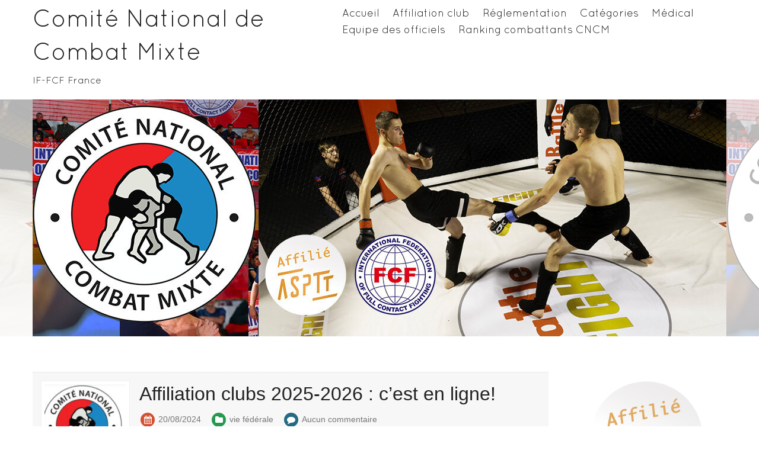

--- FILE ---
content_type: text/html; charset=UTF-8
request_url: http://combatmixte.fr/
body_size: 11328
content:
<!DOCTYPE html>
<html lang="fr-FR">

<head>
	<meta charset="UTF-8">
	<meta name="viewport" content="width=device-width,user-scalable=no">
	<!--[if lt IE9]>
	<![endif]-->
	<!--[if lt IE8]>
	<![endif]-->
	<title>Comité National de Combat Mixte &#8211; IF-FCF France</title>
<meta name='robots' content='max-image-preview:large' />
<link rel="alternate" type="application/rss+xml" title="Comité National de Combat Mixte &raquo; Flux" href="https://combatmixte.fr/feed/" />
<link rel="alternate" type="application/rss+xml" title="Comité National de Combat Mixte &raquo; Flux des commentaires" href="https://combatmixte.fr/comments/feed/" />
<style id='wp-img-auto-sizes-contain-inline-css' type='text/css'>
img:is([sizes=auto i],[sizes^="auto," i]){contain-intrinsic-size:3000px 1500px}
/*# sourceURL=wp-img-auto-sizes-contain-inline-css */
</style>
<style id='wp-emoji-styles-inline-css' type='text/css'>

	img.wp-smiley, img.emoji {
		display: inline !important;
		border: none !important;
		box-shadow: none !important;
		height: 1em !important;
		width: 1em !important;
		margin: 0 0.07em !important;
		vertical-align: -0.1em !important;
		background: none !important;
		padding: 0 !important;
	}
/*# sourceURL=wp-emoji-styles-inline-css */
</style>
<style id='wp-block-library-inline-css' type='text/css'>
:root{--wp-block-synced-color:#7a00df;--wp-block-synced-color--rgb:122,0,223;--wp-bound-block-color:var(--wp-block-synced-color);--wp-editor-canvas-background:#ddd;--wp-admin-theme-color:#007cba;--wp-admin-theme-color--rgb:0,124,186;--wp-admin-theme-color-darker-10:#006ba1;--wp-admin-theme-color-darker-10--rgb:0,107,160.5;--wp-admin-theme-color-darker-20:#005a87;--wp-admin-theme-color-darker-20--rgb:0,90,135;--wp-admin-border-width-focus:2px}@media (min-resolution:192dpi){:root{--wp-admin-border-width-focus:1.5px}}.wp-element-button{cursor:pointer}:root .has-very-light-gray-background-color{background-color:#eee}:root .has-very-dark-gray-background-color{background-color:#313131}:root .has-very-light-gray-color{color:#eee}:root .has-very-dark-gray-color{color:#313131}:root .has-vivid-green-cyan-to-vivid-cyan-blue-gradient-background{background:linear-gradient(135deg,#00d084,#0693e3)}:root .has-purple-crush-gradient-background{background:linear-gradient(135deg,#34e2e4,#4721fb 50%,#ab1dfe)}:root .has-hazy-dawn-gradient-background{background:linear-gradient(135deg,#faaca8,#dad0ec)}:root .has-subdued-olive-gradient-background{background:linear-gradient(135deg,#fafae1,#67a671)}:root .has-atomic-cream-gradient-background{background:linear-gradient(135deg,#fdd79a,#004a59)}:root .has-nightshade-gradient-background{background:linear-gradient(135deg,#330968,#31cdcf)}:root .has-midnight-gradient-background{background:linear-gradient(135deg,#020381,#2874fc)}:root{--wp--preset--font-size--normal:16px;--wp--preset--font-size--huge:42px}.has-regular-font-size{font-size:1em}.has-larger-font-size{font-size:2.625em}.has-normal-font-size{font-size:var(--wp--preset--font-size--normal)}.has-huge-font-size{font-size:var(--wp--preset--font-size--huge)}.has-text-align-center{text-align:center}.has-text-align-left{text-align:left}.has-text-align-right{text-align:right}.has-fit-text{white-space:nowrap!important}#end-resizable-editor-section{display:none}.aligncenter{clear:both}.items-justified-left{justify-content:flex-start}.items-justified-center{justify-content:center}.items-justified-right{justify-content:flex-end}.items-justified-space-between{justify-content:space-between}.screen-reader-text{border:0;clip-path:inset(50%);height:1px;margin:-1px;overflow:hidden;padding:0;position:absolute;width:1px;word-wrap:normal!important}.screen-reader-text:focus{background-color:#ddd;clip-path:none;color:#444;display:block;font-size:1em;height:auto;left:5px;line-height:normal;padding:15px 23px 14px;text-decoration:none;top:5px;width:auto;z-index:100000}html :where(.has-border-color){border-style:solid}html :where([style*=border-top-color]){border-top-style:solid}html :where([style*=border-right-color]){border-right-style:solid}html :where([style*=border-bottom-color]){border-bottom-style:solid}html :where([style*=border-left-color]){border-left-style:solid}html :where([style*=border-width]){border-style:solid}html :where([style*=border-top-width]){border-top-style:solid}html :where([style*=border-right-width]){border-right-style:solid}html :where([style*=border-bottom-width]){border-bottom-style:solid}html :where([style*=border-left-width]){border-left-style:solid}html :where(img[class*=wp-image-]){height:auto;max-width:100%}:where(figure){margin:0 0 1em}html :where(.is-position-sticky){--wp-admin--admin-bar--position-offset:var(--wp-admin--admin-bar--height,0px)}@media screen and (max-width:600px){html :where(.is-position-sticky){--wp-admin--admin-bar--position-offset:0px}}

/*# sourceURL=wp-block-library-inline-css */
</style><style id='wp-block-image-inline-css' type='text/css'>
.wp-block-image>a,.wp-block-image>figure>a{display:inline-block}.wp-block-image img{box-sizing:border-box;height:auto;max-width:100%;vertical-align:bottom}@media not (prefers-reduced-motion){.wp-block-image img.hide{visibility:hidden}.wp-block-image img.show{animation:show-content-image .4s}}.wp-block-image[style*=border-radius] img,.wp-block-image[style*=border-radius]>a{border-radius:inherit}.wp-block-image.has-custom-border img{box-sizing:border-box}.wp-block-image.aligncenter{text-align:center}.wp-block-image.alignfull>a,.wp-block-image.alignwide>a{width:100%}.wp-block-image.alignfull img,.wp-block-image.alignwide img{height:auto;width:100%}.wp-block-image .aligncenter,.wp-block-image .alignleft,.wp-block-image .alignright,.wp-block-image.aligncenter,.wp-block-image.alignleft,.wp-block-image.alignright{display:table}.wp-block-image .aligncenter>figcaption,.wp-block-image .alignleft>figcaption,.wp-block-image .alignright>figcaption,.wp-block-image.aligncenter>figcaption,.wp-block-image.alignleft>figcaption,.wp-block-image.alignright>figcaption{caption-side:bottom;display:table-caption}.wp-block-image .alignleft{float:left;margin:.5em 1em .5em 0}.wp-block-image .alignright{float:right;margin:.5em 0 .5em 1em}.wp-block-image .aligncenter{margin-left:auto;margin-right:auto}.wp-block-image :where(figcaption){margin-bottom:1em;margin-top:.5em}.wp-block-image.is-style-circle-mask img{border-radius:9999px}@supports ((-webkit-mask-image:none) or (mask-image:none)) or (-webkit-mask-image:none){.wp-block-image.is-style-circle-mask img{border-radius:0;-webkit-mask-image:url('data:image/svg+xml;utf8,<svg viewBox="0 0 100 100" xmlns="http://www.w3.org/2000/svg"><circle cx="50" cy="50" r="50"/></svg>');mask-image:url('data:image/svg+xml;utf8,<svg viewBox="0 0 100 100" xmlns="http://www.w3.org/2000/svg"><circle cx="50" cy="50" r="50"/></svg>');mask-mode:alpha;-webkit-mask-position:center;mask-position:center;-webkit-mask-repeat:no-repeat;mask-repeat:no-repeat;-webkit-mask-size:contain;mask-size:contain}}:root :where(.wp-block-image.is-style-rounded img,.wp-block-image .is-style-rounded img){border-radius:9999px}.wp-block-image figure{margin:0}.wp-lightbox-container{display:flex;flex-direction:column;position:relative}.wp-lightbox-container img{cursor:zoom-in}.wp-lightbox-container img:hover+button{opacity:1}.wp-lightbox-container button{align-items:center;backdrop-filter:blur(16px) saturate(180%);background-color:#5a5a5a40;border:none;border-radius:4px;cursor:zoom-in;display:flex;height:20px;justify-content:center;opacity:0;padding:0;position:absolute;right:16px;text-align:center;top:16px;width:20px;z-index:100}@media not (prefers-reduced-motion){.wp-lightbox-container button{transition:opacity .2s ease}}.wp-lightbox-container button:focus-visible{outline:3px auto #5a5a5a40;outline:3px auto -webkit-focus-ring-color;outline-offset:3px}.wp-lightbox-container button:hover{cursor:pointer;opacity:1}.wp-lightbox-container button:focus{opacity:1}.wp-lightbox-container button:focus,.wp-lightbox-container button:hover,.wp-lightbox-container button:not(:hover):not(:active):not(.has-background){background-color:#5a5a5a40;border:none}.wp-lightbox-overlay{box-sizing:border-box;cursor:zoom-out;height:100vh;left:0;overflow:hidden;position:fixed;top:0;visibility:hidden;width:100%;z-index:100000}.wp-lightbox-overlay .close-button{align-items:center;cursor:pointer;display:flex;justify-content:center;min-height:40px;min-width:40px;padding:0;position:absolute;right:calc(env(safe-area-inset-right) + 16px);top:calc(env(safe-area-inset-top) + 16px);z-index:5000000}.wp-lightbox-overlay .close-button:focus,.wp-lightbox-overlay .close-button:hover,.wp-lightbox-overlay .close-button:not(:hover):not(:active):not(.has-background){background:none;border:none}.wp-lightbox-overlay .lightbox-image-container{height:var(--wp--lightbox-container-height);left:50%;overflow:hidden;position:absolute;top:50%;transform:translate(-50%,-50%);transform-origin:top left;width:var(--wp--lightbox-container-width);z-index:9999999999}.wp-lightbox-overlay .wp-block-image{align-items:center;box-sizing:border-box;display:flex;height:100%;justify-content:center;margin:0;position:relative;transform-origin:0 0;width:100%;z-index:3000000}.wp-lightbox-overlay .wp-block-image img{height:var(--wp--lightbox-image-height);min-height:var(--wp--lightbox-image-height);min-width:var(--wp--lightbox-image-width);width:var(--wp--lightbox-image-width)}.wp-lightbox-overlay .wp-block-image figcaption{display:none}.wp-lightbox-overlay button{background:none;border:none}.wp-lightbox-overlay .scrim{background-color:#fff;height:100%;opacity:.9;position:absolute;width:100%;z-index:2000000}.wp-lightbox-overlay.active{visibility:visible}@media not (prefers-reduced-motion){.wp-lightbox-overlay.active{animation:turn-on-visibility .25s both}.wp-lightbox-overlay.active img{animation:turn-on-visibility .35s both}.wp-lightbox-overlay.show-closing-animation:not(.active){animation:turn-off-visibility .35s both}.wp-lightbox-overlay.show-closing-animation:not(.active) img{animation:turn-off-visibility .25s both}.wp-lightbox-overlay.zoom.active{animation:none;opacity:1;visibility:visible}.wp-lightbox-overlay.zoom.active .lightbox-image-container{animation:lightbox-zoom-in .4s}.wp-lightbox-overlay.zoom.active .lightbox-image-container img{animation:none}.wp-lightbox-overlay.zoom.active .scrim{animation:turn-on-visibility .4s forwards}.wp-lightbox-overlay.zoom.show-closing-animation:not(.active){animation:none}.wp-lightbox-overlay.zoom.show-closing-animation:not(.active) .lightbox-image-container{animation:lightbox-zoom-out .4s}.wp-lightbox-overlay.zoom.show-closing-animation:not(.active) .lightbox-image-container img{animation:none}.wp-lightbox-overlay.zoom.show-closing-animation:not(.active) .scrim{animation:turn-off-visibility .4s forwards}}@keyframes show-content-image{0%{visibility:hidden}99%{visibility:hidden}to{visibility:visible}}@keyframes turn-on-visibility{0%{opacity:0}to{opacity:1}}@keyframes turn-off-visibility{0%{opacity:1;visibility:visible}99%{opacity:0;visibility:visible}to{opacity:0;visibility:hidden}}@keyframes lightbox-zoom-in{0%{transform:translate(calc((-100vw + var(--wp--lightbox-scrollbar-width))/2 + var(--wp--lightbox-initial-left-position)),calc(-50vh + var(--wp--lightbox-initial-top-position))) scale(var(--wp--lightbox-scale))}to{transform:translate(-50%,-50%) scale(1)}}@keyframes lightbox-zoom-out{0%{transform:translate(-50%,-50%) scale(1);visibility:visible}99%{visibility:visible}to{transform:translate(calc((-100vw + var(--wp--lightbox-scrollbar-width))/2 + var(--wp--lightbox-initial-left-position)),calc(-50vh + var(--wp--lightbox-initial-top-position))) scale(var(--wp--lightbox-scale));visibility:hidden}}
/*# sourceURL=http://combatmixte.fr/wp-includes/blocks/image/style.min.css */
</style>
<style id='wp-block-paragraph-inline-css' type='text/css'>
.is-small-text{font-size:.875em}.is-regular-text{font-size:1em}.is-large-text{font-size:2.25em}.is-larger-text{font-size:3em}.has-drop-cap:not(:focus):first-letter{float:left;font-size:8.4em;font-style:normal;font-weight:100;line-height:.68;margin:.05em .1em 0 0;text-transform:uppercase}body.rtl .has-drop-cap:not(:focus):first-letter{float:none;margin-left:.1em}p.has-drop-cap.has-background{overflow:hidden}:root :where(p.has-background){padding:1.25em 2.375em}:where(p.has-text-color:not(.has-link-color)) a{color:inherit}p.has-text-align-left[style*="writing-mode:vertical-lr"],p.has-text-align-right[style*="writing-mode:vertical-rl"]{rotate:180deg}
/*# sourceURL=http://combatmixte.fr/wp-includes/blocks/paragraph/style.min.css */
</style>
<style id='global-styles-inline-css' type='text/css'>
:root{--wp--preset--aspect-ratio--square: 1;--wp--preset--aspect-ratio--4-3: 4/3;--wp--preset--aspect-ratio--3-4: 3/4;--wp--preset--aspect-ratio--3-2: 3/2;--wp--preset--aspect-ratio--2-3: 2/3;--wp--preset--aspect-ratio--16-9: 16/9;--wp--preset--aspect-ratio--9-16: 9/16;--wp--preset--color--black: #000000;--wp--preset--color--cyan-bluish-gray: #abb8c3;--wp--preset--color--white: #ffffff;--wp--preset--color--pale-pink: #f78da7;--wp--preset--color--vivid-red: #cf2e2e;--wp--preset--color--luminous-vivid-orange: #ff6900;--wp--preset--color--luminous-vivid-amber: #fcb900;--wp--preset--color--light-green-cyan: #7bdcb5;--wp--preset--color--vivid-green-cyan: #00d084;--wp--preset--color--pale-cyan-blue: #8ed1fc;--wp--preset--color--vivid-cyan-blue: #0693e3;--wp--preset--color--vivid-purple: #9b51e0;--wp--preset--gradient--vivid-cyan-blue-to-vivid-purple: linear-gradient(135deg,rgb(6,147,227) 0%,rgb(155,81,224) 100%);--wp--preset--gradient--light-green-cyan-to-vivid-green-cyan: linear-gradient(135deg,rgb(122,220,180) 0%,rgb(0,208,130) 100%);--wp--preset--gradient--luminous-vivid-amber-to-luminous-vivid-orange: linear-gradient(135deg,rgb(252,185,0) 0%,rgb(255,105,0) 100%);--wp--preset--gradient--luminous-vivid-orange-to-vivid-red: linear-gradient(135deg,rgb(255,105,0) 0%,rgb(207,46,46) 100%);--wp--preset--gradient--very-light-gray-to-cyan-bluish-gray: linear-gradient(135deg,rgb(238,238,238) 0%,rgb(169,184,195) 100%);--wp--preset--gradient--cool-to-warm-spectrum: linear-gradient(135deg,rgb(74,234,220) 0%,rgb(151,120,209) 20%,rgb(207,42,186) 40%,rgb(238,44,130) 60%,rgb(251,105,98) 80%,rgb(254,248,76) 100%);--wp--preset--gradient--blush-light-purple: linear-gradient(135deg,rgb(255,206,236) 0%,rgb(152,150,240) 100%);--wp--preset--gradient--blush-bordeaux: linear-gradient(135deg,rgb(254,205,165) 0%,rgb(254,45,45) 50%,rgb(107,0,62) 100%);--wp--preset--gradient--luminous-dusk: linear-gradient(135deg,rgb(255,203,112) 0%,rgb(199,81,192) 50%,rgb(65,88,208) 100%);--wp--preset--gradient--pale-ocean: linear-gradient(135deg,rgb(255,245,203) 0%,rgb(182,227,212) 50%,rgb(51,167,181) 100%);--wp--preset--gradient--electric-grass: linear-gradient(135deg,rgb(202,248,128) 0%,rgb(113,206,126) 100%);--wp--preset--gradient--midnight: linear-gradient(135deg,rgb(2,3,129) 0%,rgb(40,116,252) 100%);--wp--preset--font-size--small: 13px;--wp--preset--font-size--medium: 20px;--wp--preset--font-size--large: 36px;--wp--preset--font-size--x-large: 42px;--wp--preset--spacing--20: 0.44rem;--wp--preset--spacing--30: 0.67rem;--wp--preset--spacing--40: 1rem;--wp--preset--spacing--50: 1.5rem;--wp--preset--spacing--60: 2.25rem;--wp--preset--spacing--70: 3.38rem;--wp--preset--spacing--80: 5.06rem;--wp--preset--shadow--natural: 6px 6px 9px rgba(0, 0, 0, 0.2);--wp--preset--shadow--deep: 12px 12px 50px rgba(0, 0, 0, 0.4);--wp--preset--shadow--sharp: 6px 6px 0px rgba(0, 0, 0, 0.2);--wp--preset--shadow--outlined: 6px 6px 0px -3px rgb(255, 255, 255), 6px 6px rgb(0, 0, 0);--wp--preset--shadow--crisp: 6px 6px 0px rgb(0, 0, 0);}:where(.is-layout-flex){gap: 0.5em;}:where(.is-layout-grid){gap: 0.5em;}body .is-layout-flex{display: flex;}.is-layout-flex{flex-wrap: wrap;align-items: center;}.is-layout-flex > :is(*, div){margin: 0;}body .is-layout-grid{display: grid;}.is-layout-grid > :is(*, div){margin: 0;}:where(.wp-block-columns.is-layout-flex){gap: 2em;}:where(.wp-block-columns.is-layout-grid){gap: 2em;}:where(.wp-block-post-template.is-layout-flex){gap: 1.25em;}:where(.wp-block-post-template.is-layout-grid){gap: 1.25em;}.has-black-color{color: var(--wp--preset--color--black) !important;}.has-cyan-bluish-gray-color{color: var(--wp--preset--color--cyan-bluish-gray) !important;}.has-white-color{color: var(--wp--preset--color--white) !important;}.has-pale-pink-color{color: var(--wp--preset--color--pale-pink) !important;}.has-vivid-red-color{color: var(--wp--preset--color--vivid-red) !important;}.has-luminous-vivid-orange-color{color: var(--wp--preset--color--luminous-vivid-orange) !important;}.has-luminous-vivid-amber-color{color: var(--wp--preset--color--luminous-vivid-amber) !important;}.has-light-green-cyan-color{color: var(--wp--preset--color--light-green-cyan) !important;}.has-vivid-green-cyan-color{color: var(--wp--preset--color--vivid-green-cyan) !important;}.has-pale-cyan-blue-color{color: var(--wp--preset--color--pale-cyan-blue) !important;}.has-vivid-cyan-blue-color{color: var(--wp--preset--color--vivid-cyan-blue) !important;}.has-vivid-purple-color{color: var(--wp--preset--color--vivid-purple) !important;}.has-black-background-color{background-color: var(--wp--preset--color--black) !important;}.has-cyan-bluish-gray-background-color{background-color: var(--wp--preset--color--cyan-bluish-gray) !important;}.has-white-background-color{background-color: var(--wp--preset--color--white) !important;}.has-pale-pink-background-color{background-color: var(--wp--preset--color--pale-pink) !important;}.has-vivid-red-background-color{background-color: var(--wp--preset--color--vivid-red) !important;}.has-luminous-vivid-orange-background-color{background-color: var(--wp--preset--color--luminous-vivid-orange) !important;}.has-luminous-vivid-amber-background-color{background-color: var(--wp--preset--color--luminous-vivid-amber) !important;}.has-light-green-cyan-background-color{background-color: var(--wp--preset--color--light-green-cyan) !important;}.has-vivid-green-cyan-background-color{background-color: var(--wp--preset--color--vivid-green-cyan) !important;}.has-pale-cyan-blue-background-color{background-color: var(--wp--preset--color--pale-cyan-blue) !important;}.has-vivid-cyan-blue-background-color{background-color: var(--wp--preset--color--vivid-cyan-blue) !important;}.has-vivid-purple-background-color{background-color: var(--wp--preset--color--vivid-purple) !important;}.has-black-border-color{border-color: var(--wp--preset--color--black) !important;}.has-cyan-bluish-gray-border-color{border-color: var(--wp--preset--color--cyan-bluish-gray) !important;}.has-white-border-color{border-color: var(--wp--preset--color--white) !important;}.has-pale-pink-border-color{border-color: var(--wp--preset--color--pale-pink) !important;}.has-vivid-red-border-color{border-color: var(--wp--preset--color--vivid-red) !important;}.has-luminous-vivid-orange-border-color{border-color: var(--wp--preset--color--luminous-vivid-orange) !important;}.has-luminous-vivid-amber-border-color{border-color: var(--wp--preset--color--luminous-vivid-amber) !important;}.has-light-green-cyan-border-color{border-color: var(--wp--preset--color--light-green-cyan) !important;}.has-vivid-green-cyan-border-color{border-color: var(--wp--preset--color--vivid-green-cyan) !important;}.has-pale-cyan-blue-border-color{border-color: var(--wp--preset--color--pale-cyan-blue) !important;}.has-vivid-cyan-blue-border-color{border-color: var(--wp--preset--color--vivid-cyan-blue) !important;}.has-vivid-purple-border-color{border-color: var(--wp--preset--color--vivid-purple) !important;}.has-vivid-cyan-blue-to-vivid-purple-gradient-background{background: var(--wp--preset--gradient--vivid-cyan-blue-to-vivid-purple) !important;}.has-light-green-cyan-to-vivid-green-cyan-gradient-background{background: var(--wp--preset--gradient--light-green-cyan-to-vivid-green-cyan) !important;}.has-luminous-vivid-amber-to-luminous-vivid-orange-gradient-background{background: var(--wp--preset--gradient--luminous-vivid-amber-to-luminous-vivid-orange) !important;}.has-luminous-vivid-orange-to-vivid-red-gradient-background{background: var(--wp--preset--gradient--luminous-vivid-orange-to-vivid-red) !important;}.has-very-light-gray-to-cyan-bluish-gray-gradient-background{background: var(--wp--preset--gradient--very-light-gray-to-cyan-bluish-gray) !important;}.has-cool-to-warm-spectrum-gradient-background{background: var(--wp--preset--gradient--cool-to-warm-spectrum) !important;}.has-blush-light-purple-gradient-background{background: var(--wp--preset--gradient--blush-light-purple) !important;}.has-blush-bordeaux-gradient-background{background: var(--wp--preset--gradient--blush-bordeaux) !important;}.has-luminous-dusk-gradient-background{background: var(--wp--preset--gradient--luminous-dusk) !important;}.has-pale-ocean-gradient-background{background: var(--wp--preset--gradient--pale-ocean) !important;}.has-electric-grass-gradient-background{background: var(--wp--preset--gradient--electric-grass) !important;}.has-midnight-gradient-background{background: var(--wp--preset--gradient--midnight) !important;}.has-small-font-size{font-size: var(--wp--preset--font-size--small) !important;}.has-medium-font-size{font-size: var(--wp--preset--font-size--medium) !important;}.has-large-font-size{font-size: var(--wp--preset--font-size--large) !important;}.has-x-large-font-size{font-size: var(--wp--preset--font-size--x-large) !important;}
/*# sourceURL=global-styles-inline-css */
</style>

<style id='classic-theme-styles-inline-css' type='text/css'>
/*! This file is auto-generated */
.wp-block-button__link{color:#fff;background-color:#32373c;border-radius:9999px;box-shadow:none;text-decoration:none;padding:calc(.667em + 2px) calc(1.333em + 2px);font-size:1.125em}.wp-block-file__button{background:#32373c;color:#fff;text-decoration:none}
/*# sourceURL=/wp-includes/css/classic-themes.min.css */
</style>
<link rel='stylesheet' id='flexslider-css-css' href='http://combatmixte.fr/wp-content/themes/blanc/css/flexslider.css?ver=6.9' type='text/css' media='all' />
<link rel='stylesheet' id='normalize-style-css' href='http://combatmixte.fr/wp-content/themes/blanc/css/normalize.css?ver=6.9' type='text/css' media='all' />
<link rel='stylesheet' id='foundation-style-css' href='http://combatmixte.fr/wp-content/themes/blanc/css/foundation.min.css?ver=6.9' type='text/css' media='all' />
<link rel='stylesheet' id='blanc-style-css' href='http://combatmixte.fr/wp-content/themes/blanc/style.css?ver=6.9' type='text/css' media='all' />
<link rel='stylesheet' id='font-awesome-css' href='http://combatmixte.fr/wp-content/themes/blanc/css/font-awesome.min.css?ver=6.9' type='text/css' media='all' />
<link rel='stylesheet' id='tablepress-default-css' href='http://combatmixte.fr/wp-content/plugins/tablepress/css/build/default.css?ver=3.2.1' type='text/css' media='all' />
<script type="text/javascript" src="http://combatmixte.fr/wp-includes/js/jquery/jquery.min.js?ver=3.7.1" id="jquery-core-js"></script>
<script type="text/javascript" src="http://combatmixte.fr/wp-includes/js/jquery/jquery-migrate.min.js?ver=3.4.1" id="jquery-migrate-js"></script>
<link rel="https://api.w.org/" href="https://combatmixte.fr/wp-json/" /><link rel="EditURI" type="application/rsd+xml" title="RSD" href="https://combatmixte.fr/xmlrpc.php?rsd" />
<meta name="generator" content="WordPress 6.9" />
<style type="text/css" id="custom-background-css">
body.custom-background { background-color: #ffffff; }
</style>
	<link rel="icon" href="https://combatmixte.fr/wp-content/uploads/2024/07/cropped-CNCM_logo_2024_ico-32x32.png" sizes="32x32" />
<link rel="icon" href="https://combatmixte.fr/wp-content/uploads/2024/07/cropped-CNCM_logo_2024_ico-192x192.png" sizes="192x192" />
<link rel="apple-touch-icon" href="https://combatmixte.fr/wp-content/uploads/2024/07/cropped-CNCM_logo_2024_ico-180x180.png" />
<meta name="msapplication-TileImage" content="https://combatmixte.fr/wp-content/uploads/2024/07/cropped-CNCM_logo_2024_ico-270x270.png" />
</head>

<body class="home blog custom-background wp-theme-blanc">

	<header id="header" class="font-quicksand" style="border-bottom: none;">
		<div class="row">
			<div class="columns large-5 medium-5">
				<h1><a href="https://combatmixte.fr/">Comité National de Combat Mixte</a></h1>
				<p>IF-FCF France</p>
			</div><!-- columns -->
			
			
			<dl class="nav columns large-7 medium-7">

			
				<dt class="nav-button show-for-small-only"><i class="fa fa-bars fa-fw"></i>MENU</dt>
				<dd class="menu-wrap">
					<nav class="clearfix">
					<div class="menu-navigation-container"><ul id="menu-navigation" class="no-bullet"><li id="menu-item-58" class="menu-item menu-item-type-custom menu-item-object-custom current-menu-item menu-item-58"><a href="https://combatmixte.fr/" aria-current="page">Accueil</a></li>
<li id="menu-item-462" class="menu-item menu-item-type-custom menu-item-object-custom menu-item-462"><a href="https://www.helloasso.com/associations/comite-national-de-combat-mixte/adhesions/affiliation-2025-2026">Affiliation club</a></li>
<li id="menu-item-117" class="menu-item menu-item-type-post_type menu-item-object-page menu-item-117"><a href="https://combatmixte.fr/reglementation/">Réglementation</a></li>
<li id="menu-item-134" class="menu-item menu-item-type-post_type menu-item-object-page menu-item-134"><a href="https://combatmixte.fr/categories/">Catégories</a></li>
<li id="menu-item-145" class="menu-item menu-item-type-post_type menu-item-object-page menu-item-145"><a href="https://combatmixte.fr/medical/">Médical</a></li>
<li id="menu-item-226" class="menu-item menu-item-type-post_type menu-item-object-page menu-item-226"><a href="https://combatmixte.fr/ranking-cncm-fcf-france/">Equipe des officiels</a></li>
<li id="menu-item-249" class="menu-item menu-item-type-post_type menu-item-object-page menu-item-249"><a href="https://combatmixte.fr/les-combattants/">Ranking combattants CNCM</a></li>
</ul></div>					</nav>
				</dd>
			</dl><!-- columns -->

		</div><!-- row -->
	</header>
<section class="flexslider-section">
	<div class="row">
		<div class="columns">
			<div class="flexslider">
												<ul class="slides text-center font-quicksand clearfix">
																				<li style="background-image:url(https://combatmixte.fr/wp-content/uploads/2024/07/cropped-bandeau_site_CN_Combat_Mixte_2024.jpg);">
																															</li>
									</ul>
							</div>
		</div>
	</div>
</section>

<div class="row">
	<div id="main" class="columns">
		
		<!--/New items for Welcart-->

				<div class="row">
			<div id="main" class="columns large-9">
								<article class="clearfix archive post-404 post type-post status-publish format-standard sticky hentry category-vie-federale" itemscope itemtype="http://schema.org/Article">

					<a href="https://combatmixte.fr/affiliation-clubs-2024-2025-cest-en-ligne/">
						<img width="150" height="150" src="https://combatmixte.fr/wp-content/uploads/2024/08/IMG_2109-150x150.jpeg" class="attachment-thumbnail size-thumbnail" alt="" decoding="async" />					</a>

					<a href="https://combatmixte.fr/affiliation-clubs-2024-2025-cest-en-ligne/"><h1 itemprop="name" class="entry-title">Affiliation clubs 2025-2026 : c’est en ligne!</h1></a>

					<ul class="inline-list inline-postmeta">
						<li>
							<span class="fa-stack text-red"><i class="fa fa-circle fa-stack-2x fa-red"></i><i class="fa fa-calendar fa-stack-1x fa-inverse"></i></span>
							<time datetime="2024-08-20T08:41:21+02:00" itemprop="datePublished">
								20/08/2024							</time>
						</li>
												<li>
							<span class="fa-stack text-green"><i class="fa fa-circle fa-stack-2x fa-green"></i><i class="fa fa-folder fa-stack-1x fa-inverse"></i></span>
							<a href="https://combatmixte.fr/category/vie-federale/" rel="category tag">vie fédérale</a>						</li>
						<li>
							<span class="fa-stack text-blue"><i class="fa fa-circle fa-stack-2x fa-blue"></i><i class="fa fa-comment fa-stack-1x fa-inverse"></i></span>
							<a href="https://combatmixte.fr/affiliation-clubs-2024-2025-cest-en-ligne/#respond">Aucun commentaire</a>
						</li>
											</ul>

					<p>C&rsquo;est sur cette page HelloAsso : https://www.helloasso.com/associations/comite-national-de-combat-mixte/adhesions/affiliation-2025-2026</p>
					<p class="medium-text-right more"><a href="https://combatmixte.fr/affiliation-clubs-2024-2025-cest-en-ligne/" class="button tiny alert">READ MORE&nbsp;<i class="fa fa-angle-right"></i></a></p>

				</article>
								<article class="clearfix archive post-524 post type-post status-publish format-standard has-post-thumbnail hentry category-vie-federale" itemscope itemtype="http://schema.org/Article">

					<a href="https://combatmixte.fr/affiliation-clubs-saison-2025-2026-cest-en-ligne/">
						<img width="150" height="150" src="https://combatmixte.fr/wp-content/uploads/2024/08/IMG_2109-150x150.jpeg" class="attachment-thumbnail size-thumbnail wp-post-image" alt="" decoding="async" />					</a>

					<a href="https://combatmixte.fr/affiliation-clubs-saison-2025-2026-cest-en-ligne/"><h1 itemprop="name" class="entry-title">Affilier son club au CNCM</h1></a>

					<ul class="inline-list inline-postmeta">
						<li>
							<span class="fa-stack text-red"><i class="fa fa-circle fa-stack-2x fa-red"></i><i class="fa fa-calendar fa-stack-1x fa-inverse"></i></span>
							<time datetime="2025-09-04T12:23:27+02:00" itemprop="datePublished">
								04/09/2025							</time>
						</li>
												<li>
							<span class="fa-stack text-green"><i class="fa fa-circle fa-stack-2x fa-green"></i><i class="fa fa-folder fa-stack-1x fa-inverse"></i></span>
							<a href="https://combatmixte.fr/category/vie-federale/" rel="category tag">vie fédérale</a>						</li>
						<li>
							<span class="fa-stack text-blue"><i class="fa fa-circle fa-stack-2x fa-blue"></i><i class="fa fa-comment fa-stack-1x fa-inverse"></i></span>
							<a href="https://combatmixte.fr/affiliation-clubs-saison-2025-2026-cest-en-ligne/#respond">Aucun commentaire</a>
						</li>
											</ul>

					<p>Affiliez dès aujourd&rsquo;hui votre club de MMA au CNCM ! Le comité national de combat mixte (MMA) de la FSASPTT est l&rsquo;organisation française du MMA éducatif et amateur. Coûts abordables pour les clubs, vie associative qui met les clubs au coeur du système, stages techniques et inscriptions aux championnats gratuits pour les licenciés, équivalence des&hellip;</p>
					<p class="medium-text-right more"><a href="https://combatmixte.fr/affiliation-clubs-saison-2025-2026-cest-en-ligne/" class="button tiny alert">READ MORE&nbsp;<i class="fa fa-angle-right"></i></a></p>

				</article>
								<article class="clearfix archive post-510 post type-post status-publish format-standard hentry category-vie-federale" itemscope itemtype="http://schema.org/Article">

					<a href="https://combatmixte.fr/reservez-votre-place-aux-finales-du-championnat-national-le-15-mars-a-domene-38/">
						<img width="150" height="150" src="https://combatmixte.fr/wp-content/uploads/2025/01/affiche_Championnat_National_2025-150x150.png" class="attachment-thumbnail size-thumbnail" alt="" decoding="async" loading="lazy" />					</a>

					<a href="https://combatmixte.fr/reservez-votre-place-aux-finales-du-championnat-national-le-15-mars-a-domene-38/"><h1 itemprop="name" class="entry-title">Réservez votre place aux finales du Championnat National le 15 mars à Domène (38)</h1></a>

					<ul class="inline-list inline-postmeta">
						<li>
							<span class="fa-stack text-red"><i class="fa fa-circle fa-stack-2x fa-red"></i><i class="fa fa-calendar fa-stack-1x fa-inverse"></i></span>
							<time datetime="2025-01-26T15:20:58+01:00" itemprop="datePublished">
								26/01/2025							</time>
						</li>
												<li>
							<span class="fa-stack text-green"><i class="fa fa-circle fa-stack-2x fa-green"></i><i class="fa fa-folder fa-stack-1x fa-inverse"></i></span>
							<a href="https://combatmixte.fr/category/vie-federale/" rel="category tag">vie fédérale</a>						</li>
						<li>
							<span class="fa-stack text-blue"><i class="fa fa-circle fa-stack-2x fa-blue"></i><i class="fa fa-comment fa-stack-1x fa-inverse"></i></span>
							<a href="https://combatmixte.fr/reservez-votre-place-aux-finales-du-championnat-national-le-15-mars-a-domene-38/#respond">Aucun commentaire</a>
						</li>
											</ul>

					<p>Les places pour le Championnat National CNCM-FSASPTT le samedi 15 mars 2025 à DOMENE (38) de 19h à 23h00 sont en vente sur notre page « HelloAsso ». Entrée : moins de 12 ans : 6 € &#8211; Plus de 12 ans : 10 € Cliquez sur l&rsquo;image ou sur ce lien : https://www.helloasso.com/associations/comite-national-de-combat-mixte/evenements/finales-championnat-national-fsasptt-de-combat-mixte-mma</p>
					<p class="medium-text-right more"><a href="https://combatmixte.fr/reservez-votre-place-aux-finales-du-championnat-national-le-15-mars-a-domene-38/" class="button tiny alert">READ MORE&nbsp;<i class="fa fa-angle-right"></i></a></p>

				</article>
								<article class="clearfix archive post-507 post type-post status-publish format-standard has-post-thumbnail hentry category-vie-federale" itemscope itemtype="http://schema.org/Article">

					<a href="https://combatmixte.fr/offre-exceptionnelle-aux-clubs-souhaitant-nous-rejoindre/">
						<img width="150" height="150" src="https://combatmixte.fr/wp-content/uploads/2024/07/CNCM_logo_2024_ico-150x150.png" class="attachment-thumbnail size-thumbnail wp-post-image" alt="" decoding="async" loading="lazy" srcset="https://combatmixte.fr/wp-content/uploads/2024/07/CNCM_logo_2024_ico-150x150.png 150w, https://combatmixte.fr/wp-content/uploads/2024/07/CNCM_logo_2024_ico-300x300.png 300w, https://combatmixte.fr/wp-content/uploads/2024/07/CNCM_logo_2024_ico.png 512w" sizes="auto, (max-width: 150px) 100vw, 150px" />					</a>

					<a href="https://combatmixte.fr/offre-exceptionnelle-aux-clubs-souhaitant-nous-rejoindre/"><h1 itemprop="name" class="entry-title">Offre exceptionnelle aux clubs souhaitant nous rejoindre</h1></a>

					<ul class="inline-list inline-postmeta">
						<li>
							<span class="fa-stack text-red"><i class="fa fa-circle fa-stack-2x fa-red"></i><i class="fa fa-calendar fa-stack-1x fa-inverse"></i></span>
							<time datetime="2025-01-26T15:10:07+01:00" itemprop="datePublished">
								26/01/2025							</time>
						</li>
												<li>
							<span class="fa-stack text-green"><i class="fa fa-circle fa-stack-2x fa-green"></i><i class="fa fa-folder fa-stack-1x fa-inverse"></i></span>
							<a href="https://combatmixte.fr/category/vie-federale/" rel="category tag">vie fédérale</a>						</li>
						<li>
							<span class="fa-stack text-blue"><i class="fa fa-circle fa-stack-2x fa-blue"></i><i class="fa fa-comment fa-stack-1x fa-inverse"></i></span>
							<a href="https://combatmixte.fr/offre-exceptionnelle-aux-clubs-souhaitant-nous-rejoindre/#respond">Aucun commentaire</a>
						</li>
											</ul>

					<p>Depuis la rentrée sportive de septembre, le Comité National de Combat Mixte (CNCM), qui rassemble beaucoup des «&nbsp;historiques&nbsp;» du MMA éducatif et amateur a signé une convention avec la FSASPTT, fédération omnisport agréée par le Minsitère des Sports. Notre objet est de développer une forme de pratique éducative et amateur du combat mixte (MMA), en&hellip;</p>
					<p class="medium-text-right more"><a href="https://combatmixte.fr/offre-exceptionnelle-aux-clubs-souhaitant-nous-rejoindre/" class="button tiny alert">READ MORE&nbsp;<i class="fa fa-angle-right"></i></a></p>

				</article>
								<article class="clearfix archive post-502 post type-post status-publish format-standard has-post-thumbnail hentry category-vie-federale" itemscope itemtype="http://schema.org/Article">

					<a href="https://combatmixte.fr/calendrier-cncm-actualise-de-plus-en-plus-devenements-en-combat-mixte-mma/">
						<img width="150" height="150" src="https://combatmixte.fr/wp-content/uploads/2024/07/CNCM_logo_2024.png" class="attachment-thumbnail size-thumbnail wp-post-image" alt="" decoding="async" loading="lazy" srcset="https://combatmixte.fr/wp-content/uploads/2024/07/CNCM_logo_2024.png 8161w, https://combatmixte.fr/wp-content/uploads/2024/07/CNCM_logo_2024-300x300.png 300w, https://combatmixte.fr/wp-content/uploads/2024/07/CNCM_logo_2024-1020x1024.png 1020w" sizes="auto, (max-width: 150px) 100vw, 150px" />					</a>

					<a href="https://combatmixte.fr/calendrier-cncm-actualise-de-plus-en-plus-devenements-en-combat-mixte-mma/"><h1 itemprop="name" class="entry-title">Calendrier CNCM actualisé : de plus en plus d&rsquo;évènements en combat mixte (MMA)</h1></a>

					<ul class="inline-list inline-postmeta">
						<li>
							<span class="fa-stack text-red"><i class="fa fa-circle fa-stack-2x fa-red"></i><i class="fa fa-calendar fa-stack-1x fa-inverse"></i></span>
							<time datetime="2024-10-20T18:17:10+02:00" itemprop="datePublished">
								20/10/2024							</time>
						</li>
												<li>
							<span class="fa-stack text-green"><i class="fa fa-circle fa-stack-2x fa-green"></i><i class="fa fa-folder fa-stack-1x fa-inverse"></i></span>
							<a href="https://combatmixte.fr/category/vie-federale/" rel="category tag">vie fédérale</a>						</li>
						<li>
							<span class="fa-stack text-blue"><i class="fa fa-circle fa-stack-2x fa-blue"></i><i class="fa fa-comment fa-stack-1x fa-inverse"></i></span>
							<a href="https://combatmixte.fr/calendrier-cncm-actualise-de-plus-en-plus-devenements-en-combat-mixte-mma/#respond">Aucun commentaire</a>
						</li>
											</ul>

										<p class="medium-text-right more"><a href="https://combatmixte.fr/calendrier-cncm-actualise-de-plus-en-plus-devenements-en-combat-mixte-mma/" class="button tiny alert">READ MORE&nbsp;<i class="fa fa-angle-right"></i></a></p>

				</article>
								<article class="clearfix archive post-498 post type-post status-publish format-standard has-post-thumbnail hentry category-vie-federale" itemscope itemtype="http://schema.org/Article">

					<a href="https://combatmixte.fr/stage-de-formation-denseignants-federaux-cncm-les-29-30-novembre-et-1er-decembre-2024/">
						<img width="150" height="150" src="https://combatmixte.fr/wp-content/uploads/2024/07/cropped-CNCM_logo_2024_ico-150x150.png" class="attachment-thumbnail size-thumbnail wp-post-image" alt="" decoding="async" loading="lazy" srcset="https://combatmixte.fr/wp-content/uploads/2024/07/cropped-CNCM_logo_2024_ico-150x150.png 150w, https://combatmixte.fr/wp-content/uploads/2024/07/cropped-CNCM_logo_2024_ico-300x300.png 300w, https://combatmixte.fr/wp-content/uploads/2024/07/cropped-CNCM_logo_2024_ico-270x270.png 270w, https://combatmixte.fr/wp-content/uploads/2024/07/cropped-CNCM_logo_2024_ico-192x192.png 192w, https://combatmixte.fr/wp-content/uploads/2024/07/cropped-CNCM_logo_2024_ico-180x180.png 180w, https://combatmixte.fr/wp-content/uploads/2024/07/cropped-CNCM_logo_2024_ico-32x32.png 32w, https://combatmixte.fr/wp-content/uploads/2024/07/cropped-CNCM_logo_2024_ico.png 512w" sizes="auto, (max-width: 150px) 100vw, 150px" />					</a>

					<a href="https://combatmixte.fr/stage-de-formation-denseignants-federaux-cncm-les-29-30-novembre-et-1er-decembre-2024/"><h1 itemprop="name" class="entry-title">Stage de formation d&rsquo;enseignants fédéraux CNCM les 29, 30 novembre et 1er décembre 2024</h1></a>

					<ul class="inline-list inline-postmeta">
						<li>
							<span class="fa-stack text-red"><i class="fa fa-circle fa-stack-2x fa-red"></i><i class="fa fa-calendar fa-stack-1x fa-inverse"></i></span>
							<time datetime="2024-10-16T18:19:19+02:00" itemprop="datePublished">
								16/10/2024							</time>
						</li>
												<li>
							<span class="fa-stack text-green"><i class="fa fa-circle fa-stack-2x fa-green"></i><i class="fa fa-folder fa-stack-1x fa-inverse"></i></span>
							<a href="https://combatmixte.fr/category/vie-federale/" rel="category tag">vie fédérale</a>						</li>
						<li>
							<span class="fa-stack text-blue"><i class="fa fa-circle fa-stack-2x fa-blue"></i><i class="fa fa-comment fa-stack-1x fa-inverse"></i></span>
							<a href="https://combatmixte.fr/stage-de-formation-denseignants-federaux-cncm-les-29-30-novembre-et-1er-decembre-2024/#respond">Aucun commentaire</a>
						</li>
											</ul>

					<p>Suite aux nombreuses demandes, le CNCM organise un stage de formation d&rsquo;enseignants fédéraux de combat mixte (MMA) CNCM / FSASPTT, du vendredi 29 novembre, au 1er décembre 2024 (13h00) à Chauffailles (71170). Coût du stage : 300,00 € (dont 2 repas de midi compris, le vendredi et le samedi). Inscriptions en ligne avant le 05/11/2024&hellip;</p>
					<p class="medium-text-right more"><a href="https://combatmixte.fr/stage-de-formation-denseignants-federaux-cncm-les-29-30-novembre-et-1er-decembre-2024/" class="button tiny alert">READ MORE&nbsp;<i class="fa fa-angle-right"></i></a></p>

				</article>
								<article class="clearfix archive post-495 post type-post status-publish format-standard has-post-thumbnail hentry category-vie-federale" itemscope itemtype="http://schema.org/Article">

					<a href="https://combatmixte.fr/une-federation-dynamique-qui-ne-sollicite-aucune-exclusive-dans-une-demarche-constructive-et-non-partisane/">
						<img width="150" height="150" src="https://combatmixte.fr/wp-content/uploads/2024/08/IMG_2109-150x150.jpeg" class="attachment-thumbnail size-thumbnail wp-post-image" alt="" decoding="async" loading="lazy" />					</a>

					<a href="https://combatmixte.fr/une-federation-dynamique-qui-ne-sollicite-aucune-exclusive-dans-une-demarche-constructive-et-non-partisane/"><h1 itemprop="name" class="entry-title">Une fédération dynamique, qui ne sollicite aucune exclusive, dans une démarche constructive et non partisane !</h1></a>

					<ul class="inline-list inline-postmeta">
						<li>
							<span class="fa-stack text-red"><i class="fa fa-circle fa-stack-2x fa-red"></i><i class="fa fa-calendar fa-stack-1x fa-inverse"></i></span>
							<time datetime="2024-10-16T18:08:32+02:00" itemprop="datePublished">
								16/10/2024							</time>
						</li>
												<li>
							<span class="fa-stack text-green"><i class="fa fa-circle fa-stack-2x fa-green"></i><i class="fa fa-folder fa-stack-1x fa-inverse"></i></span>
							<a href="https://combatmixte.fr/category/vie-federale/" rel="category tag">vie fédérale</a>						</li>
						<li>
							<span class="fa-stack text-blue"><i class="fa fa-circle fa-stack-2x fa-blue"></i><i class="fa fa-comment fa-stack-1x fa-inverse"></i></span>
							<a href="https://combatmixte.fr/une-federation-dynamique-qui-ne-sollicite-aucune-exclusive-dans-une-demarche-constructive-et-non-partisane/#respond">Aucun commentaire</a>
						</li>
											</ul>

										<p class="medium-text-right more"><a href="https://combatmixte.fr/une-federation-dynamique-qui-ne-sollicite-aucune-exclusive-dans-une-demarche-constructive-et-non-partisane/" class="button tiny alert">READ MORE&nbsp;<i class="fa fa-angle-right"></i></a></p>

				</article>
								<article class="clearfix archive post-491 post type-post status-publish format-standard has-post-thumbnail hentry category-vie-federale" itemscope itemtype="http://schema.org/Article">

					<a href="https://combatmixte.fr/calendrier-des-rencontres-de-combat-mixte-mma/">
						<img width="150" height="150" src="https://combatmixte.fr/wp-content/uploads/2024/08/vignette_visio-150x150.jpg" class="attachment-thumbnail size-thumbnail wp-post-image" alt="" decoding="async" loading="lazy" />					</a>

					<a href="https://combatmixte.fr/calendrier-des-rencontres-de-combat-mixte-mma/"><h1 itemprop="name" class="entry-title">Calendrier des rencontres de combat mixte (MMA)</h1></a>

					<ul class="inline-list inline-postmeta">
						<li>
							<span class="fa-stack text-red"><i class="fa fa-circle fa-stack-2x fa-red"></i><i class="fa fa-calendar fa-stack-1x fa-inverse"></i></span>
							<time datetime="2024-09-20T17:41:51+02:00" itemprop="datePublished">
								20/09/2024							</time>
						</li>
												<li>
							<span class="fa-stack text-green"><i class="fa fa-circle fa-stack-2x fa-green"></i><i class="fa fa-folder fa-stack-1x fa-inverse"></i></span>
							<a href="https://combatmixte.fr/category/vie-federale/" rel="category tag">vie fédérale</a>						</li>
						<li>
							<span class="fa-stack text-blue"><i class="fa fa-circle fa-stack-2x fa-blue"></i><i class="fa fa-comment fa-stack-1x fa-inverse"></i></span>
							<a href="https://combatmixte.fr/calendrier-des-rencontres-de-combat-mixte-mma/#respond">Aucun commentaire</a>
						</li>
											</ul>

					<p>En début de semaine prochaine, nous publierons le calendrier des premières manifestations du CNCM, déjà bien rempli entre octobre et décembre. Stages et rencontres interclubs au programme !</p>
					<p class="medium-text-right more"><a href="https://combatmixte.fr/calendrier-des-rencontres-de-combat-mixte-mma/" class="button tiny alert">READ MORE&nbsp;<i class="fa fa-angle-right"></i></a></p>

				</article>
								<article class="clearfix archive post-437 post type-post status-publish format-standard hentry category-vie-federale" itemscope itemtype="http://schema.org/Article">

					<a href="https://combatmixte.fr/visio-de-presentation-ouverte-a-tous-les-clubs-interesses/">
						<img width="150" height="150" src="https://combatmixte.fr/wp-content/uploads/2024/08/vignette_visio-150x150.jpg" class="attachment-thumbnail size-thumbnail" alt="" decoding="async" loading="lazy" />					</a>

					<a href="https://combatmixte.fr/visio-de-presentation-ouverte-a-tous-les-clubs-interesses/"><h1 itemprop="name" class="entry-title">Visio de présentation ouverte à tous les clubs intéressés</h1></a>

					<ul class="inline-list inline-postmeta">
						<li>
							<span class="fa-stack text-red"><i class="fa fa-circle fa-stack-2x fa-red"></i><i class="fa fa-calendar fa-stack-1x fa-inverse"></i></span>
							<time datetime="2024-08-25T17:05:05+02:00" itemprop="datePublished">
								25/08/2024							</time>
						</li>
												<li>
							<span class="fa-stack text-green"><i class="fa fa-circle fa-stack-2x fa-green"></i><i class="fa fa-folder fa-stack-1x fa-inverse"></i></span>
							<a href="https://combatmixte.fr/category/vie-federale/" rel="category tag">vie fédérale</a>						</li>
						<li>
							<span class="fa-stack text-blue"><i class="fa fa-circle fa-stack-2x fa-blue"></i><i class="fa fa-comment fa-stack-1x fa-inverse"></i></span>
							<a href="https://combatmixte.fr/visio-de-presentation-ouverte-a-tous-les-clubs-interesses/#respond">Aucun commentaire</a>
						</li>
											</ul>

					<p>Le Comité National de Combat Mixte propose à tous les clubs de MMA intéressés par notre démarche fédérale avec la FSASPTT de participer à une visio de présentation de début de saison : Jeudi 29 août 2024 à 19h00 La réunion est ouverte à toutes les personnes désirant un nouvel élan éducatif et amateur autour&hellip;</p>
					<p class="medium-text-right more"><a href="https://combatmixte.fr/visio-de-presentation-ouverte-a-tous-les-clubs-interesses/" class="button tiny alert">READ MORE&nbsp;<i class="fa fa-angle-right"></i></a></p>

				</article>
								<article class="clearfix archive post-379 post type-post status-publish format-standard hentry category-vie-federale" itemscope itemtype="http://schema.org/Article">

					<a href="https://combatmixte.fr/clubs-de-combat-mixte-mma-rejoignez-nous/">
						<img width="150" height="150" src="https://combatmixte.fr/wp-content/uploads/2024/07/CNCM_proposition_clubs_2024-2025-150x150.jpg" class="attachment-thumbnail size-thumbnail" alt="" decoding="async" loading="lazy" />					</a>

					<a href="https://combatmixte.fr/clubs-de-combat-mixte-mma-rejoignez-nous/"><h1 itemprop="name" class="entry-title">Clubs de combat mixte MMA, rejoignez-nous !</h1></a>

					<ul class="inline-list inline-postmeta">
						<li>
							<span class="fa-stack text-red"><i class="fa fa-circle fa-stack-2x fa-red"></i><i class="fa fa-calendar fa-stack-1x fa-inverse"></i></span>
							<time datetime="2024-07-07T14:21:41+02:00" itemprop="datePublished">
								07/07/2024							</time>
						</li>
												<li>
							<span class="fa-stack text-green"><i class="fa fa-circle fa-stack-2x fa-green"></i><i class="fa fa-folder fa-stack-1x fa-inverse"></i></span>
							<a href="https://combatmixte.fr/category/vie-federale/" rel="category tag">vie fédérale</a>						</li>
						<li>
							<span class="fa-stack text-blue"><i class="fa fa-circle fa-stack-2x fa-blue"></i><i class="fa fa-comment fa-stack-1x fa-inverse"></i></span>
							<a href="https://combatmixte.fr/clubs-de-combat-mixte-mma-rejoignez-nous/#respond">Aucun commentaire</a>
						</li>
											</ul>

					<p>Voici le courrier d&rsquo;information aux clubs qui pratiquent le combat mixte MMA éducatif et amateur.</p>
					<p class="medium-text-right more"><a href="https://combatmixte.fr/clubs-de-combat-mixte-mma-rejoignez-nous/" class="button tiny alert">READ MORE&nbsp;<i class="fa fa-angle-right"></i></a></p>

				</article>
								
	<nav class="navigation pagination" aria-label="Pagination des publications">
		<h2 class="screen-reader-text">Pagination des publications</h2>
		<div class="nav-links"><ul class='page-numbers'>
	<li><span aria-current="page" class="page-numbers current">1</span></li>
	<li><a class="page-numbers" href="https://combatmixte.fr/page/2/">2</a></li>
	<li><a class="page-numbers" href="https://combatmixte.fr/page/3/">3</a></li>
	<li><a class="next page-numbers" href="https://combatmixte.fr/page/2/">&gt;</a></li>
</ul>
</div>
	</nav>			</div>
			<div id="sidebar" class="columns large-3">
				<aside id="block-4" class="widget widget_block widget_media_image">
<figure class="wp-block-image size-large is-resized"><img loading="lazy" decoding="async" width="1024" height="1024" src="https://combatmixte.fr/wp-content/uploads/2024/07/affilie-FSASPTT-1024x1024.png" alt="" class="wp-image-352" style="width:259px;height:auto" srcset="https://combatmixte.fr/wp-content/uploads/2024/07/affilie-FSASPTT-1024x1024.png 1024w, https://combatmixte.fr/wp-content/uploads/2024/07/affilie-FSASPTT-300x300.png 300w, https://combatmixte.fr/wp-content/uploads/2024/07/affilie-FSASPTT-150x150.png 150w, https://combatmixte.fr/wp-content/uploads/2024/07/affilie-FSASPTT-768x768.png 768w, https://combatmixte.fr/wp-content/uploads/2024/07/affilie-FSASPTT-1536x1536.png 1536w, https://combatmixte.fr/wp-content/uploads/2024/07/affilie-FSASPTT-2048x2048.png 2048w" sizes="auto, (max-width: 1024px) 100vw, 1024px" /></figure>
</aside><aside id="fbw_id-2" class="widget widget_fbw_id"><h1 class="widgettitle">Le CNCM sur Facebook</h1><div class="fb_loader" style="text-align: center !important;"><img src="http://combatmixte.fr/wp-content/plugins/facebook-pagelike-widget/loader.gif" alt="Facebook Pagelike Widget" /></div><div id="fb-root"></div>
        <div class="fb-page" data-href="https://www.facebook.com/mixedmartialarts.fr/" data-width="300" data-height="800" data-small-header="false" data-adapt-container-width="true" data-hide-cover="true" data-show-facepile="true" hide_cta="false" data-tabs="timeline" data-lazy="false"></div></aside>        <!-- A WordPress plugin developed by Milap Patel -->
    			</div><!-- columns -->
		</div>
				
		<!--/Recommended items for Welcart-->
		
	</div><!-- columns -->

</div><!-- row -->


<footer id="footer">

	
	<div class="row">
		<div class="columns">
			<p class="font-quicksand text-gray">Copyright&nbsp;&copy;&nbsp;2026&nbsp;<a href="https://combatmixte.fr/">Comité National de Combat Mixte</a>, All rights reserved. Theme by <a href="http://welcustom.net/">Mamekko Themes</a></p>
			<div class="page-top"><a href="#header"><i class="fa fa-arrow-up fa-lg"></i></a></div>
		</div>
	</div><!-- row -->

</footer>

<script type="speculationrules">
{"prefetch":[{"source":"document","where":{"and":[{"href_matches":"/*"},{"not":{"href_matches":["/wp-*.php","/wp-admin/*","/wp-content/uploads/*","/wp-content/*","/wp-content/plugins/*","/wp-content/themes/blanc/*","/*\\?(.+)"]}},{"not":{"selector_matches":"a[rel~=\"nofollow\"]"}},{"not":{"selector_matches":".no-prefetch, .no-prefetch a"}}]},"eagerness":"conservative"}]}
</script>
<script type="text/javascript" src="http://combatmixte.fr/wp-content/themes/blanc/js/vendor/modernizr.js?ver=6.9" id="modernizr-js"></script>
<script type="text/javascript" src="http://combatmixte.fr/wp-content/themes/blanc/js/scripts.js?ver=1.0" id="scripts-js"></script>
<script type="text/javascript" src="http://combatmixte.fr/wp-content/themes/blanc/js/jquery.flexslider-min.js?ver=2.4.0" id="flexslider-js-js"></script>
<script type="text/javascript" src="http://combatmixte.fr/wp-content/themes/blanc/js/use-flexslider-frontpage.js?ver=1.0" id="use-flexslider-frontpage-js"></script>
<script type="text/javascript" src="http://combatmixte.fr/wp-content/plugins/facebook-pagelike-widget/fb.js?ver=1.0" id="scfbwidgetscript-js"></script>
<script type="text/javascript" src="https://connect.facebook.net/fr_FR/sdk.js?ver=2.0#xfbml=1&amp;version=v18.0" id="scfbexternalscript-js"></script>
<script id="wp-emoji-settings" type="application/json">
{"baseUrl":"https://s.w.org/images/core/emoji/17.0.2/72x72/","ext":".png","svgUrl":"https://s.w.org/images/core/emoji/17.0.2/svg/","svgExt":".svg","source":{"concatemoji":"http://combatmixte.fr/wp-includes/js/wp-emoji-release.min.js?ver=6.9"}}
</script>
<script type="module">
/* <![CDATA[ */
/*! This file is auto-generated */
const a=JSON.parse(document.getElementById("wp-emoji-settings").textContent),o=(window._wpemojiSettings=a,"wpEmojiSettingsSupports"),s=["flag","emoji"];function i(e){try{var t={supportTests:e,timestamp:(new Date).valueOf()};sessionStorage.setItem(o,JSON.stringify(t))}catch(e){}}function c(e,t,n){e.clearRect(0,0,e.canvas.width,e.canvas.height),e.fillText(t,0,0);t=new Uint32Array(e.getImageData(0,0,e.canvas.width,e.canvas.height).data);e.clearRect(0,0,e.canvas.width,e.canvas.height),e.fillText(n,0,0);const a=new Uint32Array(e.getImageData(0,0,e.canvas.width,e.canvas.height).data);return t.every((e,t)=>e===a[t])}function p(e,t){e.clearRect(0,0,e.canvas.width,e.canvas.height),e.fillText(t,0,0);var n=e.getImageData(16,16,1,1);for(let e=0;e<n.data.length;e++)if(0!==n.data[e])return!1;return!0}function u(e,t,n,a){switch(t){case"flag":return n(e,"\ud83c\udff3\ufe0f\u200d\u26a7\ufe0f","\ud83c\udff3\ufe0f\u200b\u26a7\ufe0f")?!1:!n(e,"\ud83c\udde8\ud83c\uddf6","\ud83c\udde8\u200b\ud83c\uddf6")&&!n(e,"\ud83c\udff4\udb40\udc67\udb40\udc62\udb40\udc65\udb40\udc6e\udb40\udc67\udb40\udc7f","\ud83c\udff4\u200b\udb40\udc67\u200b\udb40\udc62\u200b\udb40\udc65\u200b\udb40\udc6e\u200b\udb40\udc67\u200b\udb40\udc7f");case"emoji":return!a(e,"\ud83e\u1fac8")}return!1}function f(e,t,n,a){let r;const o=(r="undefined"!=typeof WorkerGlobalScope&&self instanceof WorkerGlobalScope?new OffscreenCanvas(300,150):document.createElement("canvas")).getContext("2d",{willReadFrequently:!0}),s=(o.textBaseline="top",o.font="600 32px Arial",{});return e.forEach(e=>{s[e]=t(o,e,n,a)}),s}function r(e){var t=document.createElement("script");t.src=e,t.defer=!0,document.head.appendChild(t)}a.supports={everything:!0,everythingExceptFlag:!0},new Promise(t=>{let n=function(){try{var e=JSON.parse(sessionStorage.getItem(o));if("object"==typeof e&&"number"==typeof e.timestamp&&(new Date).valueOf()<e.timestamp+604800&&"object"==typeof e.supportTests)return e.supportTests}catch(e){}return null}();if(!n){if("undefined"!=typeof Worker&&"undefined"!=typeof OffscreenCanvas&&"undefined"!=typeof URL&&URL.createObjectURL&&"undefined"!=typeof Blob)try{var e="postMessage("+f.toString()+"("+[JSON.stringify(s),u.toString(),c.toString(),p.toString()].join(",")+"));",a=new Blob([e],{type:"text/javascript"});const r=new Worker(URL.createObjectURL(a),{name:"wpTestEmojiSupports"});return void(r.onmessage=e=>{i(n=e.data),r.terminate(),t(n)})}catch(e){}i(n=f(s,u,c,p))}t(n)}).then(e=>{for(const n in e)a.supports[n]=e[n],a.supports.everything=a.supports.everything&&a.supports[n],"flag"!==n&&(a.supports.everythingExceptFlag=a.supports.everythingExceptFlag&&a.supports[n]);var t;a.supports.everythingExceptFlag=a.supports.everythingExceptFlag&&!a.supports.flag,a.supports.everything||((t=a.source||{}).concatemoji?r(t.concatemoji):t.wpemoji&&t.twemoji&&(r(t.twemoji),r(t.wpemoji)))});
//# sourceURL=http://combatmixte.fr/wp-includes/js/wp-emoji-loader.min.js
/* ]]> */
</script>

</body>
</html>

--- FILE ---
content_type: text/css
request_url: http://combatmixte.fr/wp-content/themes/blanc/style.css?ver=6.9
body_size: 3840
content:
/*
Theme Name: Blanc
Author: Mamekko
Author URI: http://welcustom.net/
Theme URI: http://welcustom.net/mamekko/index.html
Description: Blanc is simple, white, 100% responsive WordPress theme designed for Welcart e-Commerce plugin. Blog posts and e-Commerce shop can coexcist. Designed with the w3C latest HTML5 and CSS3, it's also set Microdata for Google's rich snippets. Breadcrumbs, related item lists, pagination are already prepared, and also it contains jQuery plugin settings of lightbox, image slider and input validation. This theme works with WordPress 4.1 or later.
Version: 2.0.4
License: GNU General Public License v3
License URI: license.txt
Tags: responsive-layout, one-column, white, editor-style, custom-header, custom-background, custom-menu, featured-images
*/
@charset "UTF-8";
@ms-viewport { width: device-width; }
@font-face {
	font-family: 'Quicksand';
	font-style: normal;
	font-weight: 400;
	src: local('Quicksand Regular'), local('Quicksand-Regular'), url('./fonts/Quicksand-Regular.ttf') format('truetype');
	unicode-range: U+0000-00FF, U+0131, U+0152-0153, U+02C6, U+02DA, U+02DC, U+2000-206F, U+2074, U+20AC, U+2212, U+2215, U+E0FF, U+EFFD, U+F000;
}

body, input, select, textarea, button, .button, h1, h2, h3, h4, h5, h6, .label {
	font-family: 'Meiryo', 'Hiragino Kaku Gothic Pro', sans-serif;
	-ms-word-wrap: break-word;
	word-wrap: break-word;
}
.vcard {
	display: initial;
	margin: 0;
	border: 0;
	padding: 0;
}
a {
	color: #777;
}
a:hover {
	color: #222;
}
a:link, a:visited {
	-webkit-transition: .3s;
	-moz-transition: .3s;
	-o-transition: .3s;
	-ms-transition: .3s;
	transition: .3s;
}
ul {
	margin-left: 1.5rem;
}
ol {
	margin-left: 1.8rem;
}
input, textarea {
	box-shadow: none!important;
}

h1	{ font-size: 1.875rem; }

/* Header */
#header h1 {
	font-family: 'Quicksand', 'Meiryo', 'Hiragino Kaku Gothic Pro', sans-serif;
	font-size: 2rem;
}
#header a {
	color: #222;
}

/* Navigation menus */
.nav {
	padding-top: .5rem;
	padding-bottom: .5rem;
}
.menu-wrap,
.menu-wrap ul[id^="menu-"]{
	margin-bottom: 0;
}
#header ul.sub-menu,
#header ul.children {
	display: none;
}
#header ul.sub-menu li:last-child,
#header ul.children li:last-child {
	border-bottom: none;
}
#header ul.sub-menu li >a:before,
#header ul.children li >a:before {
	content: '\f0da';
	margin: 0 4px 0 2px;
	font-family: 'FontAwesome';
}
#header a:hover, #header li:hover >a, #header li.current_page_item >a, #header li.current_page_ancestor >a {
	color: #D35034;
}
#header li[class*="children"] > a:after {
	content: '\f0d7';
	margin-left: 4px;
	font-family: 'FontAwesome';
}
#header li[class*="children"] li {
	margin-left: .6rem;
	text-indent: -.6rem;
}

/* Front page slider */
.home .flex-viewport {
	position: relative;
	overflow: visible!important;
	height: inherit!important;
}
.flexslider {
	border: 0;
	border-radius: 0;
	-webkit-border-radius: 0;
	box-shadow: none;
	-webkit-box-shadow: none;
}
.home .slides li {
	background-size: cover!important;
	-webkit-background-size: cover!important;
	background-position: 50% 50%;
	background-repeat: no-repeat;
}
.flexslider-section {
	overflow: hidden;
}
.flex-left-opacity, .flex-right-opacity {
	position: absolute;
	top: 0;
	width: 100%;
	height: 100%;
	background: rgba(255, 255, 255, .7);
}
.flex-left-opacity {
	left: -100%;
}
.flex-right-opacity {
	right: -100%;
}
.flex-title, .flex-caption {
	position: relative;
	margin-bottom: 0;
	color: #fff;
	text-shadow: 2px 2px 2px #000;
	-webkit-text-shadow: 2px 2px 2px #000;
	-moz-text-shadow: 2px 2px 2px #000;
}
.flex-title {
	font-size: 2rem;
}
.flex-next, .flex-prev {
	height: 50px!important;
}
/* Breadcrumbs */
.breadcrumbs {
	display: block;
	overflow: hidden;
	margin: 2rem 0;
	list-style: none;
}
.breadcrumbs>* {
	margin: 0;
	float: left;
	font-size: 0.875rem;
	text-transform: uppercase;
}
.breadcrumbs>*:before {
	content: '\f105';
	color: #aaa;
	margin: 0 0.75rem;
	position: relative;
	top: 1px;
	font-family: 'FontAwesome';
}
.breadcrumbs>*:first-child:before {
	content: '';
	margin: 0;
}
/* Articles */
.single article {
	margin-bottom: 2rem;
}

/* Postmeta */
.inline-postmeta {
	color: #777;
	font-size: .95rem;
}
.inline-postmeta>li>* {
	display: inline-block;
}

/* Article navigation links */
.navlink {
	border-top: 1px dotted #ddd;
	padding-top: 1rem;
}
.navlink > span {
	width: 50%;
}
.navlink-meta {
	display: block;
}
.navlink-prev {
	padding-right: .25rem;
}
.navlink-next {
	padding-left: .25rem;
}

/* page links */
#page-links {
	margin-bottom: 1rem;
	line-height: 2rem;
}
#page-links a {
	text-decoration: none;
}
#page-links span {
	padding: 3px 13px;
	background: #F3EC70;
	color: #fff;
}
#page-links a span {
	background: transparent;
	color: #777;
}
#page-links a span:hover {
	background: #F4EFE3;
}

/* Archives */
.archive-title > span {
	font-size: 80%;
}
article.archive {
	border-bottom: 1px dotted #ddd;
	padding-top: .875rem;
	padding-bottom: .875rem
}
article.archive:first-child {
	border-top: 1px dotted #ddd;
}
.sticky {
	padding-right: .875rem;
	padding-left: .875rem;
	background: #f7f7f7;
}
.attachment-thumbnail {
	border: 1px solid #f1f1f1;
	padding: 5px;
	background: #fff;
}
article.archive .inline-postmeta {
	margin-left: 0;
	font-size: .875rem;
}
article.archive .inline-list>li {
	margin-left: 0;
	margin-right: 1rem;
}
.more, .more a {
	margin-bottom: 0;
}

/* Pagination */
.pagination {
	margin: 2rem 0 0;
}
.screen-reader-text {
	display: none;
}
.page-numbers	{
	list-style-type: none;
	margin: 0 0 2rem;
	padding: 0;
	text-align: center;
}
.page-numbers li {
	display: inline-block;
	margin: 0 0 5px;
	line-height: 2em;
}
.page-numbers li:first-child {
	margin-left: 0;
}
.page-numbers li a,
.page-numbers li span {
	display: block;
	padding: 0 1em;
}
.page-numbers li span.current {
	background: #D38734;
	color: #fff;
	cursor: default;
}
.page-numbers a:hover {
	background: #F4EFE3;
}

/* Images */
.aligncenter {
	display: block;
	max-width: 100%;
	height: auto;
	margin: 1rem auto;
}
.alignleft {
	float: left;
	max-width: 100%;
	height: auto;
	margin: 0 1rem 1rem 0;
}
.alignright {
	float: right;
	max-width: 100%;
	height: auto;
	margin: 0 0 1rem 1rem;
}
.alignnone {
	margin: 0 auto 1rem;
}
.wp-caption,
.gallery-caption {
	max-width: 100%;
	height: auto;
}
.wp-caption-text {
	margin-top: 3px;
	color: #888;
	font-size: .75rem;
	font-style: italic;
	text-align: center;
}
.wp-caption-text a, *[itemprop="articleBody"] a {
	text-decoration: underline;
}

/* Password protected posts */
label[for^="pwbox"] {
	float: left;
}
label[for^="pwbox"] > input[type="password"] {
	width: 12rem;
}
label[for^="pwbox"] + input[type="submit"] {
	height: 2.3125rem;
	margin-top: 1.26rem;
	border: 0;
	background: #777;
	color: #fff;
	cursor: pointer;
}
label[for^="pwbox"] + input[type="submit"]:hover {
	background: #222;
}

/* Texts */
.text-black	{ color: #222; }
.text-gray	{ color: #777; }
.text-green	{ color: #269951; }
.text-blue	{ color: #256A84; }
.text-red	{ color: #D35034; }
.text-yellow{ color: #D38734; }
.font-quicksand { font-family: 'Quicksand', 'Meiryo', 'Hiragino Kaku Gothic Pro', sans-serif; }
.font-awesome	{ font-family: 'FontAwesome'; }
.font-bold	{ font-weight: bold; }
.font-bigger	{ font-size: 125%; }
.font-smaller	{ font-size: 90%; }

/* Buttons */
.button.black {
	background-color: #555;
	border-color: #444;
	color: #fff;
}
.button.black:hover, .button.black:focus {
	background: #222;
}

/* Tables */
table {
	width: 100%;
	margin-bottom: 1.25rem;
	border: 1px solid #ddd;
	border-collapse: collapse;
	font-size: .875rem;
}
table tr th {
	background: #eee;
}
table thead, table tfoot {
	background: #f5f5f5;
}
table thead tr:last-child {
	border-bottom: 1px solid #ddd;
}
table tfoot tr:first-child {
	border-top: 1px solid #ddd;
}
table tr th, table tr td {
	padding: .25rem;
}

/* Comments */
#comments, #respond {
	margin: 0 0 1rem;
	padding: 2% 3%;
	font-size: .875rem;
}
#comments > h3, #respond > h3 {
	margin-bottom: 2rem;
	font-family: 'Quicksand', 'Meiryo', 'Hiragino Kaku Gothic Pro', sans-serif;
	font-weight: bold;
}
#comments {
	background: #FAFAFF;
}
.comment-body {
	margin-bottom: 1rem;
	border-bottom: 1px solid #ddd;
}
.comment-meta {
	margin-bottom: .875rem;
}
.comment-author img {
	float: left;
	margin-right: .5rem;
}
.comment-metadata {
	font-size: 80%;
}
.bypostauthor b {
	color: #D35034;
}
.bypostauthor b:after {
	content: '\f005';
	margin-left: .125rem;	
	font-family: 'FontAwesome';
}
.reply {
	margin-bottom: .5rem;
	font-size: .875rem;
}

#respond {
	background: #f3f3f3;
}
#commentform label {
	display: inline-block;
}
.required {
	color: #D35034;
}
.comments_pagination a{
	display: inline-block;
}
.comments_pagination a:hover {
	background: #F4EFE3;
}
.comments_pagination .page-numbers{
	padding: .3rem .7rem;
	font-size: .875rem;
}
.comments_pagination .current {
	background: #D38734;
	color: #fff;
}
.form-submit input {
	margin-bottom: 0;
}

/* Widgets */
.widget {
	margin-bottom: 1.5rem;
}
.widget h1 {
	margin-top: 0;
	font-family: 'Quicksand', 'Meiryo', 'Hiragino Kaku Gothic Pro', sans-serif;
}
.widget ul {
	margin-left: 0;
	list-style: none;
}
.widget ul li {
	padding: 0 1rem;
	text-indent: -1rem;
}
.widget ul li:before {
	content: '\f0da';
	margin: 0 .5rem 0 2px;
	font-family: 'FontAwesome';
}
/* Widget calendar */
#wp-calendar {
	text-align: center;
}
#wp-calendar caption {
	border: 1px solid #ddd;
	border-bottom: none;
	padding: .25rem 0;
	background: #EAEAEA;
}
/* Widget Posts */
.post-date {
	margin-left: 6px;
	font-size: .875rem;
}
/* Widget RSS */
.rss-date, .rssSummary, .widget_rss cite {
	font-size: .875rem
}
.rssSummary {
	text-indent: 0;
}
.widget_rss cite {
	display: block;
	margin-bottom: .5rem;
	border-bottom: 1px dashed #ddd;
	text-indent: 0;
}

/* Footer */
#footer {
	margin-top: 2rem;
	border-top: 1px solid #ddd;
	padding-top: 1rem;
}

/* Page top button */
.page-top {
	display: none;
	position: fixed;
	bottom: 3%;
	right: 4%;
	width: 4.5rem;
	margin-bottom: 0;
	border-radius: 2.8rem;
	-webkit-border-radius: 2.8rem;
	background: #269951;
	opacity: .5;
	line-height: 4.5rem;
	text-align: center;
}
.page-top a {
	display: block;
	color: #fff;
}
.page-top:hover {
	opacity: .8;
}

/* External media links */
.moveWrap {
	position: relative;
	width: 100%;
	padding-top: 56.25%;
}
.moveWrap iframe {
	position: absolute;
	top: 0;
	left: 0;
	width: 100%;
	height: 100%;
}

@media only screen and (max-width: 40.062em) {
	.home .flex-viewport li {
		max-height: 150px;
	}
	.flex-title {
		padding: 10% 1.5rem .5rem;
		font-size: 1.75rem;
		line-height: 1;
	}
	.nav {
		margin-bottom: 0;
		border: 2px solid transparent;
		background: #e7e7e7;
		box-sizing: border-box;
		-moz-box-sizing: border-box;
	}
	.nav-button {
		margin-bottom: 0;
		padding: .35rem 0;
	}
	.menu-wrap {
		display: none;
	}
	#header .menu-item >a {
		display: block;
		border-top: 1px dashed #ccc;
		padding: .35rem;
	}
	#header .menu-item:hover,
	#header .menu-item:hover {
		background: #eee;
	}
	.flexslider {
	margin-bottom: 2rem;
	}
	.flex-control-nav {
		bottom: -2rem;
	}
	.alignright, .alignleft {
		float: none;
		display: block;
		margin-right: auto;
		margin-left: auto;
	}
	.page-top {
		right: 1%;
		bottom: 1%;
		width: 2rem;
		line-height: 2rem;
		font-size: .875rem;
	}
}

@media only screen and ( min-width: 40.063em ) {
	/* Header */
	#header {
		border-bottom: 1px solid #ddd;
	}
	#header h1 {
		font-size: 2.5rem;
	}
	.home .flex-viewport li {
		max-height: 300px;
	}
	.flex-title {
		top: 35%;
	}
	.flex-caption {
		top: 40%;
		font-size: 1.5rem;
	}
	/* Navigation menus */	
	.menu-wrap ul[id^="menu-"] {
		float: right;
		font-size: 1.125rem;
	}
	.menu-wrap ul[id^="menu-"] > .menu-item {
		float: left;
		margin-left: 1.375rem;
	}
	#header ul.sub-menu,
	#header ul.children {
		position: absolute;
		margin-left: 0;		
		border: 1px dashed #ddd;
		background: rgba(255, 255, 255, .9);
		z-index: 2;
	}
	#header ul.sub-menu li,
	#header ul.children li{
		display: block;
		position: relative;
		border-bottom: 1px dashed #ddd;
		line-height: 2;
		font-size: .875rem;
		text-shadow: 1px 1px 1px #fff;
		-webkit-text-shadow: 1px 1px 1px #fff;
		-moz-text-shadow: 1px 1px 1px #fff;
	}
	#header ul.sub-menu li >a,
	#header ul.children li >a {
		padding: .35rem;
	}
	#header ul.sub-menu li:hover,
	#header ul.children li:hover {
		background: #fff;
	}
	#header ul.sub-menu .sub-menu,
	#header ul.sub-menu .children {
		top: 0;
		left: 100%;
		width: 100%;
	}
	/* Front page slider */
	.slider-title {
		font-size: 2.5rem;
	}
	.slider-caption {
		font-size: 1.5rem;
	}
	/* Articles */
	article h1 {
		font-size: 2rem;
	}
	article h2 {
		margin: 2rem 0 1rem;
		font-size: 1.75rem;
	}
	/* Archives */
	.archive-title {
		margin: 0 0 1.5rem;
		font-size: 2.2rem;
	}
	article.archive h1 {
		margin-top: 0;
	}
	.attachment-thumbnail {
		float: left;
		margin: 0 1rem 1rem 0;
	}
	/* Widget */
	.widget h1 {
		font-size: 1.5rem;
	}
}
@media only screen and ( min-width:64.063em ) {
	.home .flex-viewport li {
		max-height: none;
	}
	.post-date {
		vertical-align: text-top;
	}
}
@media screen and (max-width: 782px){
	html #wpadminbar {
		top: -46px;
	}
}
#swipebox-overlay {
display: none !important
}

--- FILE ---
content_type: application/javascript
request_url: http://combatmixte.fr/wp-content/themes/blanc/js/use-flexslider-frontpage.js?ver=1.0
body_size: 591
content:
/*
	use-flexslider-frontpage.js
	Adding Flexslider fucntion for front page.
	License: GNU General Public License v3.0
	License URI: http://www.gnu.org/licenses/gpl-3.0.html
	Copyright: (c) 2015 Mamekko, http://welcustom.net
*/
jQuery(function($) {
	$(window).load(function(){
		$('.flexslider').flexslider({
			animation: "slide",
			slideshow: false,
		});
		$('.flex-viewport').after('<div class="flex-left-opacity"></div><div class="flex-right-opacity"></div>');
	});
	
	//Get slider images' height
	//Thanks to: http://stackoverflow.com/questions/5106243/how-do-i-get-background-image-size-in-jquery
	
	var image_url = $('.flexslider li:first-child').css('background-image'),
	image;

	// Remove url() or in case of Chrome url("")
	image_url = image_url.match(/^url\("?(.+?)"?\)$/);

	if (image_url[1]) {
		image_url = image_url[1];
		image = new Image();

		// just in case it is not already loaded
		$(image).load(function () {
			$('.flexslider li').css('height', image.height);
		});
		
		image.src = image_url;
	}
});